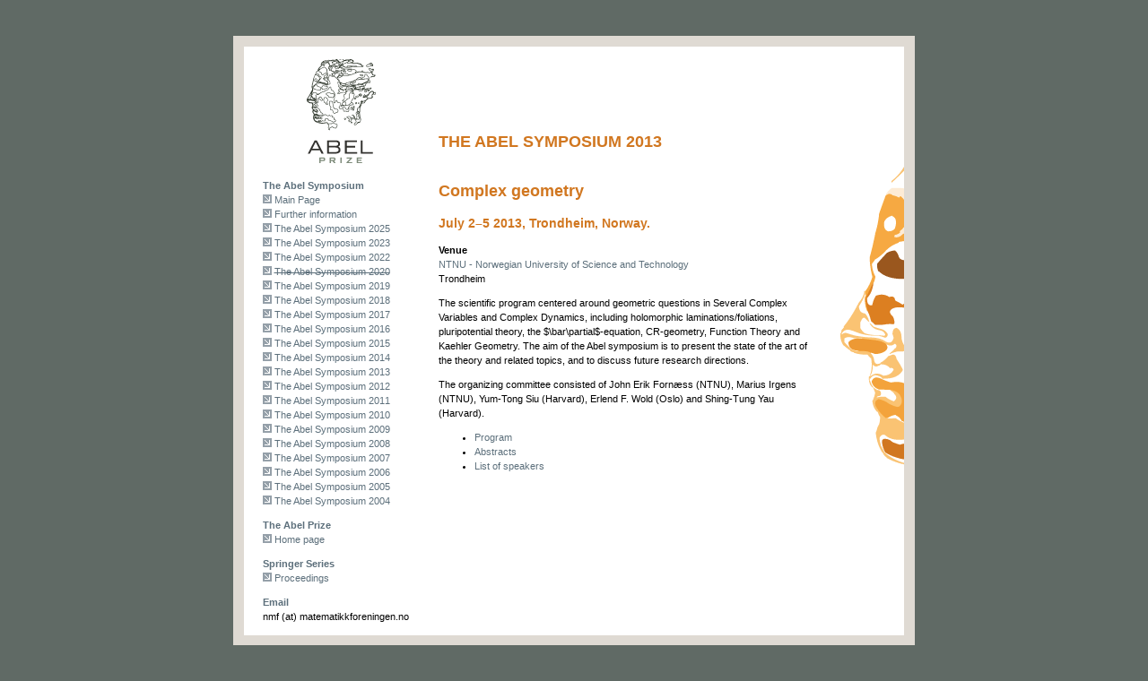

--- FILE ---
content_type: text/html; charset=UTF-8
request_url: https://abelsymposium.no/2013
body_size: 1911
content:
<!doctype html>
<html>
  <head>
    <meta charset="utf-8">
    <title>The Abel Symposium: 2013 symposium</title>
    <link rel="icon" type="image/png" href="/images/abelicon.png">

    <!-- Litt grepping antyder at disse to filene er overflødige: -->
    <!-- <script src="/mm_utils.js"></script> -->
    <!-- <script src="ts_picker.js"></script> -->
    <link rel="stylesheet" href="/css/abel.css" type="text/css" media="screen,print">
    <link rel="stylesheet" href="/css/print.css" type="text/css" media="print">
  </head>


<body bgcolor="#606A65" text="#000000">
<table class="hovedtabell" width="760" border="0" cellspacing="0" cellpadding="0" align="center">
  <tr valign="top">
    <td width="220" class="leftmargin">
      <center>
        <img class="logobilde" src="/images/logo_engelsk.gif" width="77" height="116" alt="Abelprislogo">
      </center>
    </td>
    <td width="440" class="orange" valign=bottom>
   <h2>THE ABEL SYMPOSIUM 2013</h2>
   </td>
   <td width="100"> </td> <!-- Tom boks i øvre høyre hjørne -->


  </tr>
  <tr valign="top">
<td class="leftmargin">
<!-- En egen tabell inni menycella -->
<table border="0" cellpadding="0" align="center" width="180">
  <tr>
    <td>
   <p class="menyhovedpunkt">The Abel Symposium<br>
      <a class="menyunderpunkt" href="/"><img src="/images/gra_pil_liten.gif" width="10" height="10" alt="Pil" border="0"></a> <a class="menyunderpunkt" href="/">Main Page</a><br><a class="menyunderpunkt" href="/info.php"><img src="/images/gra_pil_liten.gif" width="10" height="10" alt="Pil" border="0"></a> <a class="menyunderpunkt" href="/info.php">Further information</a><br><a class="menyunderpunkt" href="/2025"><img src="/images/gra_pil_liten.gif" width="10" height="10" alt="Pil" border="0"></a> <a class="menyunderpunkt" href="/2025">The Abel Symposium 2025</a><br><a class="menyunderpunkt" href="/2023"><img src="/images/gra_pil_liten.gif" width="10" height="10" alt="Pil" border="0"></a> <a class="menyunderpunkt" href="/2023">The Abel Symposium 2023</a><br><a class="menyunderpunkt" href="/2022"><img src="/images/gra_pil_liten.gif" width="10" height="10" alt="Pil" border="0"></a> <a class="menyunderpunkt" href="/2022">The Abel Symposium 2022</a><br><a class="menyunderpunkt" href="/2020"><img src="/images/gra_pil_liten.gif" width="10" height="10" alt="Pil" border="0"></a> <a class="menyunderpunkt" href="/2020"><s>The Abel Symposium 2020</s></a><br><a class="menyunderpunkt" href="/2019"><img src="/images/gra_pil_liten.gif" width="10" height="10" alt="Pil" border="0"></a> <a class="menyunderpunkt" href="/2019">The Abel Symposium 2019</a><br><a class="menyunderpunkt" href="/2018"><img src="/images/gra_pil_liten.gif" width="10" height="10" alt="Pil" border="0"></a> <a class="menyunderpunkt" href="/2018">The Abel Symposium 2018</a><br><a class="menyunderpunkt" href="/2017"><img src="/images/gra_pil_liten.gif" width="10" height="10" alt="Pil" border="0"></a> <a class="menyunderpunkt" href="/2017">The Abel Symposium 2017</a><br><a class="menyunderpunkt" href="/2016"><img src="/images/gra_pil_liten.gif" width="10" height="10" alt="Pil" border="0"></a> <a class="menyunderpunkt" href="/2016">The Abel Symposium 2016</a><br><a class="menyunderpunkt" href="/2015"><img src="/images/gra_pil_liten.gif" width="10" height="10" alt="Pil" border="0"></a> <a class="menyunderpunkt" href="/2015">The Abel Symposium 2015</a><br><a class="menyunderpunkt" href="/2014"><img src="/images/gra_pil_liten.gif" width="10" height="10" alt="Pil" border="0"></a> <a class="menyunderpunkt" href="/2014">The Abel Symposium 2014</a><br><a class="menyunderpunkt" href="/2013"><img src="/images/gra_pil_liten.gif" width="10" height="10" alt="Pil" border="0"></a> <a class="menyunderpunkt" href="/2013">The Abel Symposium 2013</a><br><a class="menyunderpunkt" href="/2012"><img src="/images/gra_pil_liten.gif" width="10" height="10" alt="Pil" border="0"></a> <a class="menyunderpunkt" href="/2012">The Abel Symposium 2012</a><br><a class="menyunderpunkt" href="/2011"><img src="/images/gra_pil_liten.gif" width="10" height="10" alt="Pil" border="0"></a> <a class="menyunderpunkt" href="/2011">The Abel Symposium 2011</a><br><a class="menyunderpunkt" href="/2010"><img src="/images/gra_pil_liten.gif" width="10" height="10" alt="Pil" border="0"></a> <a class="menyunderpunkt" href="/2010">The Abel Symposium 2010</a><br><a class="menyunderpunkt" href="/2009"><img src="/images/gra_pil_liten.gif" width="10" height="10" alt="Pil" border="0"></a> <a class="menyunderpunkt" href="/2009">The Abel Symposium 2009</a><br><a class="menyunderpunkt" href="/2008"><img src="/images/gra_pil_liten.gif" width="10" height="10" alt="Pil" border="0"></a> <a class="menyunderpunkt" href="/2008">The Abel Symposium 2008</a><br><a class="menyunderpunkt" href="/2007"><img src="/images/gra_pil_liten.gif" width="10" height="10" alt="Pil" border="0"></a> <a class="menyunderpunkt" href="/2007">The Abel Symposium 2007</a><br><a class="menyunderpunkt" href="/2006"><img src="/images/gra_pil_liten.gif" width="10" height="10" alt="Pil" border="0"></a> <a class="menyunderpunkt" href="/2006">The Abel Symposium 2006</a><br><a class="menyunderpunkt" href="/2005"><img src="/images/gra_pil_liten.gif" width="10" height="10" alt="Pil" border="0"></a> <a class="menyunderpunkt" href="/2005">The Abel Symposium 2005</a><br><a class="menyunderpunkt" href="/2004"><img src="/images/gra_pil_liten.gif" width="10" height="10" alt="Pil" border="0"></a> <a class="menyunderpunkt" href="/2004">The Abel Symposium 2004</a><br>
   <p class="menyhovedpunkt">The Abel Prize<br>
     <a class="menyunderpunkt" href="https://www.abelprize.no/"><img src="/images/gra_pil_liten.gif" width="10" height="10" alt="Pil" border="0"></a> <a class="menyunderpunkt" href="https://www.abelprize.no/">Home page</a><br>   </p>
   <p class="menyhovedpunkt">Springer Series<br>
     <a class="menyunderpunkt" href="https://www.springer.com/series/7462"><img src="/images/gra_pil_liten.gif" width="10" height="10" alt="Pil" border="0"></a> <a class="menyunderpunkt" href="https://www.springer.com/series/7462">Proceedings</a><br>     <!-- 20180529: was "http://www.springer.com/west/home/math/analysis?SGWID=4-10044-69-173624844-0" -->
   </p>
   <p><span class="menyhovedpunkt">Email</span><br>
     nmf (at) matematikkforeningen.no
   </p>

</td></tr></table>
</td>

<td class="orange">
<!-- -*- coding: utf-8 -*-  -->
<h2>Complex geometry</h2>

<h3>July 2–5 2013, Trondheim, Norway.</h3>

<p>
<b>Venue</b><br>
<a href="http://www.ntnu.edu">NTNU - Norwegian University of Science
  and Technology</a><br>
Trondheim
</p>

<p>The scientific program centered around geometric questions in
  Several Complex Variables and Complex Dynamics, including
  holomorphic laminations/foliations, pluripotential theory, the
  $\bar\partial$-equation, CR-geometry, Function Theory and Kaehler Geometry.
  The aim of the Abel symposium is to present the state of the art of
  the theory and related topics, and to discuss future research
  directions. </p>

<p>The organizing committee consisted of John Erik Fornæss (NTNU),
  Marius Irgens (NTNU), Yum-Tong Siu  (Harvard), Erlend F. Wold (Oslo)
  and Shing-Tung Yau (Harvard).</p>

<ul>
  <li><a href="/2013/program">Program</a></li>
  <li><a href="/2013/abstracts">Abstracts</a></li>
  <li><a href="/2013/speakers">List of speakers</a></li>
</ul>

<script type="text/x-mathjax-config">
  MathJax.Hub.Config({
  tex2jax: {inlineMath: [['$','$']]}
  });
</script>
<script type="text/javascript" src="http://cdn.mathjax.org/mathjax/latest/MathJax.js?config=TeX-AMS-MML_HTMLorMML"></script>
<p>
<td><img src="/images/orange_ansikt.gif"  width="71" height="333" align="right" alt="Abelansikt" vspace="0" hspace="0"></td>
  </tr>
</table> </body>
     </html>
     


--- FILE ---
content_type: text/css
request_url: https://abelsymposium.no/css/abel.css
body_size: 1188
content:
a
{
	text-decoration: none;
	color: #5C6F7B;
}

a.orange {
	text-decoration: none;
	color: #7b8699;
}

a:hover
{
	text-decoration: underline;
}



p
{
	font-family: Verdana, Arial, Helvetica, sans-serif;
	font-size: 11px;
	line-height: 16px;
}

div.innrykk /* lagt til av berland */
{ 
  margin-top : 1em;
  margin-left : 2em;
 }
p.address /* lagt til av berland */
{
	line-height : 13px;
	padding : 0 0 0 0;
	margin-top : 0em;
	margin-bottom : 1em;
	margin-left : 4em;
}

p.author  /* lagt til av berland */
{
	padding : 0 0 0 0;
	margin-top : 1em;
	margin-bottom : 0em;
	margin-left : 1em;
	font-style : italic;
}
p.title /* lagt til av berland */
{
	color: #700A70;
	line-height : 13px;
	padding : 0 0 0 0;
	margin-top : 0em;
	margin-bottom : 0.3em;
	margin-left : 2em;
	font-weight : bolder;
}
p.abstract  /* lagt til av berland */
{
	line-height : 13px;
	padding : 0 0 0 0;
	margin-top : 0em;
	margin-bottom : 0.1em;
	margin-left : 5em;
}
div.abstract h3 /* [2012-07-25 hanche] Navn på foredragsholder */
{
        margin: 16px 0 8px;
}
div.abstract h4 /* [2012-07-25 hanche] Tittel på foredrag */
{
        margin: 8px 0 8px;
}

p.slideslink  /* lagt til av berland */
{
	line-height : 13px;
	padding : 0 0 0 0;
	margin-top : 0em;
	margin-bottom : 0.6em;
	margin-left : 5em;
}

table.lysegraa th  { /* lagt til av berland */
        background : rgb(200, 200, 200);
        font-weight : bold;
}
table.lysegraa td { /* lagt til av berland */
        background : rgb(240, 240, 240);
        empty-cells : false;
        padding : 3px;
}

ul.participants {
  -moz-column-count: 2;
  -moz-column-gap: 1em;
  -moz-column-rule: medium none;
  -webkit-column-count: 2;
  -webkit-column-gap: 1em;
  -webkit-column-rule: medium none;
  column-count: 2;
  column-gap: 1em;
  column-rule: medium none;
}
table.participants tr, table.topalign tr { vertical-align: top; }
table.participants td.n { text-align: right; padding-right: 0.666em; }
table.program th.time { text-align: left; color: #D17720; }
table.program th.date { background: #FDEBD5; }
table.program td.item { font-style: italic; }
table.program td.item.speaker { font-style: normal; }

tr.lysegraaoransjelinje {
	background : #FDEBD5;
}


td.time /* lagt til av berland */
{
	padding : 3px;
        vertical-align: baseline;
	color : rgb(110, 110, 110);
}
td
{
	font-family: Verdana, Arial, Helvetica, sans-serif;
	font-size: 11px;
	line-height: 16px;
}

li
{
	font-family: Verdana, Arial, Helvetica, sans-serif;
	font-size: 11px;
	line-height: 16px;
}

h5
{
	font-family: Verdana, Arial, Helvetica, sans-serif;
	font-size: 14px;
	margin-bottom: -2px;
}

.infobox h5, .infoboxfaded h5
{
    margin: 0 0 4px;
    font-size: 12px;
}

.infobox h5 a, .infoboxfaded h5 a
{
    color: #D17720;
}

.infobox h4, .infoboxfaded h4
{
    margin: 0 0 2px;
    font-size: 10px
}

h4
{
	font-family: Verdana, Arial, Helvetica, sans-serif;
	font-size: 12px;
	font-weight: bold;
}

h3
{
	font-family: Verdana, Arial, Helvetica, sans-serif;
	font-size: 14px;
	
}

h2
{
	font-family: Verdana, Arial, Helvetica, sans-serif;
	font-size: 18px;
	font-weight: bold;
	line-height: 140%;
}

.gronn H3 { color: #576B00; }
.bilde_gronn { color: #576B00; }
.orange H2,H3 { color: #D17720; } /* Berland la til H2 også her */
.orange H5 { color: #D17720; }
.bla H3 { color: #678591; }
.lilla H3 { color: #700A70; }
.rod H3 { color: #AB4111; }
.brun H3 { color: #84796E; }
.sjogronn H3 { color: #699187; }
.gra H3 { color: #95A0A9; }

div.infobox { /* lagt til av berland */ 
	background-color : #FDEBD5;
	border-style : none;
	padding: 0px 10px 5px 5px;
	margin : 5px;
}

div.infoboxfaded { /* lagt til av berland */ 
	background-color : #fff6ed;
	border-style : none;
	padding: 0px 10px 5px 5px;
	margin : 5px;
}


.hovedtabell
{
	border-style: solid;
	background-color: #FFFFFF;
	border-color: #DFDAD3;
	border-width: 12px;
	margin: 40px auto;
}

.logobilde { margin: 14px 0px 0px 0px; }
.gronn { padding-bottom: 20px; }





.menyhovedpunkt
{
	font-family: Verdana, Arial, Helvetica, sans-serif;
	font-size: 11px;
	line-height: 16px;
	color: #5C6F7B;
	font-weight: bold;
}

.menyunderpunkt
{
	font-family: Verdana, Arial, Helvetica, sans-serif;
	font-size: 11px;
	line-height: 16px;
	color: #5C6F7B;
	font-weight: normal;
}



--- FILE ---
content_type: text/css
request_url: https://abelsymposium.no/css/print.css
body_size: 91
content:
.leftmargin { display: none; }
.hovedtabell { border-left: none; border-top: none; border-bottom: none; }